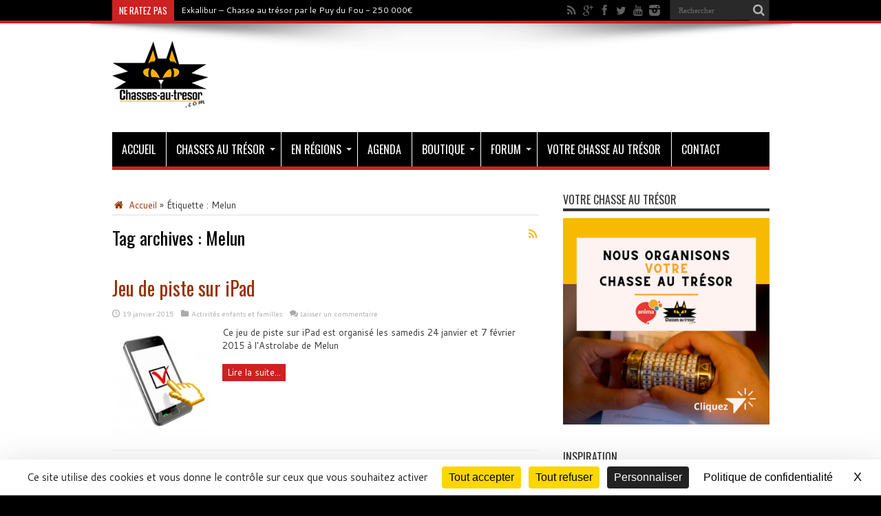

--- FILE ---
content_type: text/html; charset=UTF-8
request_url: https://www.chasses-au-tresor.com/cles/melun
body_size: 15572
content:
<!DOCTYPE html>
<html dir="ltr" lang="fr-FR" prefix="og: https://ogp.me/ns#" prefix="og: http://ogp.me/ns#">
<head>
<meta charset="UTF-8"/>
<link rel="profile" href="http://gmpg.org/xfn/11"/>
<link rel="pingback" href="https://www.chasses-au-tresor.com/xmlrpc.php"/>
<title>Melun - Chasse au trésor</title>
<meta name="robots" content="max-snippet:-1, max-image-preview:large, max-video-preview:-1"/>
<link rel="canonical" href="https://www.chasses-au-tresor.com/cles/melun"/>
<meta name="generator" content="All in One SEO (AIOSEO) 4.9.3"/>
<script type="application/ld+json" class="aioseo-schema">{"@context":"https:\/\/schema.org","@graph":[{"@type":"BreadcrumbList","@id":"https:\/\/www.chasses-au-tresor.com\/cles\/melun#breadcrumblist","itemListElement":[{"@type":"ListItem","@id":"https:\/\/www.chasses-au-tresor.com#listItem","position":1,"name":"Accueil","item":"https:\/\/www.chasses-au-tresor.com","nextItem":{"@type":"ListItem","@id":"https:\/\/www.chasses-au-tresor.com\/cles\/melun#listItem","name":"Melun"}},{"@type":"ListItem","@id":"https:\/\/www.chasses-au-tresor.com\/cles\/melun#listItem","position":2,"name":"Melun","previousItem":{"@type":"ListItem","@id":"https:\/\/www.chasses-au-tresor.com#listItem","name":"Accueil"}}]},{"@type":"CollectionPage","@id":"https:\/\/www.chasses-au-tresor.com\/cles\/melun#collectionpage","url":"https:\/\/www.chasses-au-tresor.com\/cles\/melun","name":"Melun - Chasse au tr\u00e9sor","inLanguage":"fr-FR","isPartOf":{"@id":"https:\/\/www.chasses-au-tresor.com\/#website"},"breadcrumb":{"@id":"https:\/\/www.chasses-au-tresor.com\/cles\/melun#breadcrumblist"}},{"@type":"Organization","@id":"https:\/\/www.chasses-au-tresor.com\/#organization","name":"Chasses au tr\u00e9sor","description":"Les chasses au tr\u00e9sor, jeux de piste, jeux d'\u00e9nigmes, le geocaching, la d\u00e9tection, les tr\u00e9sors historiques...","url":"https:\/\/www.chasses-au-tresor.com\/","telephone":"+33661943431","sameAs":["https:\/\/www.facebook.com\/ChassesAuxTresors","https:\/\/twitter.com\/ChATtwits\/","https:\/\/www.instagram.com\/chasses.au.tresor\/","https:\/\/www.youtube.com\/channel\/UC21XNUaSATg3vq9P_td0EIw"]},{"@type":"WebSite","@id":"https:\/\/www.chasses-au-tresor.com\/#website","url":"https:\/\/www.chasses-au-tresor.com\/","name":"Chasse au tr\u00e9sor","description":"Les chasses au tr\u00e9sor, jeux de piste, jeux d'\u00e9nigmes, le geocaching, la d\u00e9tection, les tr\u00e9sors historiques...","inLanguage":"fr-FR","publisher":{"@id":"https:\/\/www.chasses-au-tresor.com\/#organization"}}]}</script>
<link rel="dns-prefetch" href="//tarteaucitron.io"><link rel="preconnect" href="https://tarteaucitron.io" crossorigin=""><link rel='dns-prefetch' href='//fonts.googleapis.com'/>
<link rel="alternate" type="application/rss+xml" title="Chasse au trésor &raquo; Flux" href="https://www.chasses-au-tresor.com/feed"/>
<link rel="alternate" type="application/rss+xml" title="Chasse au trésor &raquo; Flux des commentaires" href="https://www.chasses-au-tresor.com/comments/feed"/>
<link rel="alternate" type="application/rss+xml" title="Chasse au trésor &raquo; Flux de l’étiquette Melun" href="https://www.chasses-au-tresor.com/cles/melun/feed"/>
<script data-wpfc-render="false" id="chass-ready">window.advanced_ads_ready=function(e,a){a=a||"complete";var d=function(e){return"interactive"===a?"loading"!==e:"complete"===e};d(document.readyState)?e():document.addEventListener("readystatechange",(function(a){d(a.target.readyState)&&e()}),{once:"interactive"===a})},window.advanced_ads_ready_queue=window.advanced_ads_ready_queue||[];</script>
<style id='wp-img-auto-sizes-contain-inline-css'>img:is([sizes=auto i],[sizes^="auto," i]){contain-intrinsic-size:3000px 1500px}</style>
<style>#sm2-container{position:absolute;width:1px;height:1px;overflow:hidden;_overflow:hidden;}
#sm2-container object,
#sm2-container embed{width:48px;height:48px;max-width:48px;max-height:48px;}
#sm2-container.swf_timedout{position:relative;width:48px;height:48px;}
#sm2-container.swf_timedout,
#sm2-container.swf_timedout object,
#sm2-container.swf_timedout embed{min-width:48px;min-height:48px;}
#sm2-container.swf_unblocked{width:1px;height:1px;}
#sm2-container.swf_loaded object,
#sm2-container.swf_loaded embed,
#sm2-container.swf_unblocked object,
#sm2-container.swf_unblocked embed{left:-9999em;top:-9999em;}
#sm2-container.swf_error{display:none;}
#sm2-container.high_performance,
#sm2-container.high_performance.swf_timeout{position:absolute;position:fixed;}
#sm2-container.high_performance{overflow:hidden;_top:-9999px;_left:-9999px;bottom:0px;left:0px;z-index:99;}
#sm2-container.high_performance.swf_loaded,
#sm2-container.high_performance.swf_unblocked{z-index:auto;}
#sm2-container.high_performance.swf_loaded,
#sm2-container.high_performance.swf_unblocked,
#sm2-container.high_performance.swf_unblocked object,
#sm2-container.high_performance.swf_unblocked embed{height:8px;width:8px;}
#sm2-container.high_performance.swf_loaded{top:auto;bottom:0px;left:0px;}
#sm2-container.high_performance.swf_loaded object,
#sm2-container.high_performance.swf_loaded embed,
#sm2-container.high_performance.swf_unblocked object,
#sm2-container.high_performance.swf_unblocked embed{left:auto;top:auto;}
#sm2-container.high_performance.swf_timedout{z-index:99;}.sc_player_container1{display:inline;}
.sc_player_container1 .myButton_play{background:transparent url(//www.chasses-au-tresor.com/wp-content/plugins/compact-wp-audio-player/image/round-play-button-black.png) no-repeat !important;cursor:pointer !important;width:32px !important;height:32px !important;border:none !important;position:relative;margin:0 !important;padding:0 !important;}
.sc_player_container1 .myButton_stop{background:transparent url(//www.chasses-au-tresor.com/wp-content/plugins/compact-wp-audio-player/image/round-pause-button-black.png) no-repeat !important;cursor:pointer !important;width:32px !important;height:32px !important;border:none !important;position:relative;margin:0 !important;padding:0 !important;}
.sc_player_container2{max-width:56em;}
.sc_player_container2 .myButton_play{background:url(//www.chasses-au-tresor.com/wp-content/plugins/compact-wp-audio-player/image/stop-play.jpg) no-repeat;background-position:-30px -30px;cursor:pointer;width:40px;height:30px;border:none;position:relative;}
.sc_player_container2 .myButton_stop{background:url(//www.chasses-au-tresor.com/wp-content/plugins/compact-wp-audio-player/image/stop-play.jpg) no-repeat;background-position:-31px -90px;cursor:pointer;width:40px;height:30px;border:none;position:relative;}</style>
<style id='wp-block-library-inline-css'>:root{--wp-block-synced-color:#7a00df;--wp-block-synced-color--rgb:122,0,223;--wp-bound-block-color:var(--wp-block-synced-color);--wp-editor-canvas-background:#ddd;--wp-admin-theme-color:#007cba;--wp-admin-theme-color--rgb:0,124,186;--wp-admin-theme-color-darker-10:#006ba1;--wp-admin-theme-color-darker-10--rgb:0,107,160.5;--wp-admin-theme-color-darker-20:#005a87;--wp-admin-theme-color-darker-20--rgb:0,90,135;--wp-admin-border-width-focus:2px}@media (min-resolution:192dpi){:root{--wp-admin-border-width-focus:1.5px}}.wp-element-button{cursor:pointer}:root .has-very-light-gray-background-color{background-color:#eee}:root .has-very-dark-gray-background-color{background-color:#313131}:root .has-very-light-gray-color{color:#eee}:root .has-very-dark-gray-color{color:#313131}:root .has-vivid-green-cyan-to-vivid-cyan-blue-gradient-background{background:linear-gradient(135deg,#00d084,#0693e3)}:root .has-purple-crush-gradient-background{background:linear-gradient(135deg,#34e2e4,#4721fb 50%,#ab1dfe)}:root .has-hazy-dawn-gradient-background{background:linear-gradient(135deg,#faaca8,#dad0ec)}:root .has-subdued-olive-gradient-background{background:linear-gradient(135deg,#fafae1,#67a671)}:root .has-atomic-cream-gradient-background{background:linear-gradient(135deg,#fdd79a,#004a59)}:root .has-nightshade-gradient-background{background:linear-gradient(135deg,#330968,#31cdcf)}:root .has-midnight-gradient-background{background:linear-gradient(135deg,#020381,#2874fc)}:root{--wp--preset--font-size--normal:16px;--wp--preset--font-size--huge:42px}.has-regular-font-size{font-size:1em}.has-larger-font-size{font-size:2.625em}.has-normal-font-size{font-size:var(--wp--preset--font-size--normal)}.has-huge-font-size{font-size:var(--wp--preset--font-size--huge)}.has-text-align-center{text-align:center}.has-text-align-left{text-align:left}.has-text-align-right{text-align:right}.has-fit-text{white-space:nowrap!important}#end-resizable-editor-section{display:none}.aligncenter{clear:both}.items-justified-left{justify-content:flex-start}.items-justified-center{justify-content:center}.items-justified-right{justify-content:flex-end}.items-justified-space-between{justify-content:space-between}.screen-reader-text{border:0;clip-path:inset(50%);height:1px;margin:-1px;overflow:hidden;padding:0;position:absolute;width:1px;word-wrap:normal!important}.screen-reader-text:focus{background-color:#ddd;clip-path:none;color:#444;display:block;font-size:1em;height:auto;left:5px;line-height:normal;padding:15px 23px 14px;text-decoration:none;top:5px;width:auto;z-index:100000}html :where(.has-border-color){border-style:solid}html :where([style*=border-top-color]){border-top-style:solid}html :where([style*=border-right-color]){border-right-style:solid}html :where([style*=border-bottom-color]){border-bottom-style:solid}html :where([style*=border-left-color]){border-left-style:solid}html :where([style*=border-width]){border-style:solid}html :where([style*=border-top-width]){border-top-style:solid}html :where([style*=border-right-width]){border-right-style:solid}html :where([style*=border-bottom-width]){border-bottom-style:solid}html :where([style*=border-left-width]){border-left-style:solid}html :where(img[class*=wp-image-]){height:auto;max-width:100%}:where(figure){margin:0 0 1em}html :where(.is-position-sticky){--wp-admin--admin-bar--position-offset:var(--wp-admin--admin-bar--height,0px)}@media screen and (max-width:600px){html :where(.is-position-sticky){--wp-admin--admin-bar--position-offset:0px}}</style><style id='global-styles-inline-css'>:root{--wp--preset--aspect-ratio--square:1;--wp--preset--aspect-ratio--4-3:4/3;--wp--preset--aspect-ratio--3-4:3/4;--wp--preset--aspect-ratio--3-2:3/2;--wp--preset--aspect-ratio--2-3:2/3;--wp--preset--aspect-ratio--16-9:16/9;--wp--preset--aspect-ratio--9-16:9/16;--wp--preset--color--black:#000000;--wp--preset--color--cyan-bluish-gray:#abb8c3;--wp--preset--color--white:#ffffff;--wp--preset--color--pale-pink:#f78da7;--wp--preset--color--vivid-red:#cf2e2e;--wp--preset--color--luminous-vivid-orange:#ff6900;--wp--preset--color--luminous-vivid-amber:#fcb900;--wp--preset--color--light-green-cyan:#7bdcb5;--wp--preset--color--vivid-green-cyan:#00d084;--wp--preset--color--pale-cyan-blue:#8ed1fc;--wp--preset--color--vivid-cyan-blue:#0693e3;--wp--preset--color--vivid-purple:#9b51e0;--wp--preset--gradient--vivid-cyan-blue-to-vivid-purple:linear-gradient(135deg,rgb(6,147,227) 0%,rgb(155,81,224) 100%);--wp--preset--gradient--light-green-cyan-to-vivid-green-cyan:linear-gradient(135deg,rgb(122,220,180) 0%,rgb(0,208,130) 100%);--wp--preset--gradient--luminous-vivid-amber-to-luminous-vivid-orange:linear-gradient(135deg,rgb(252,185,0) 0%,rgb(255,105,0) 100%);--wp--preset--gradient--luminous-vivid-orange-to-vivid-red:linear-gradient(135deg,rgb(255,105,0) 0%,rgb(207,46,46) 100%);--wp--preset--gradient--very-light-gray-to-cyan-bluish-gray:linear-gradient(135deg,rgb(238,238,238) 0%,rgb(169,184,195) 100%);--wp--preset--gradient--cool-to-warm-spectrum:linear-gradient(135deg,rgb(74,234,220) 0%,rgb(151,120,209) 20%,rgb(207,42,186) 40%,rgb(238,44,130) 60%,rgb(251,105,98) 80%,rgb(254,248,76) 100%);--wp--preset--gradient--blush-light-purple:linear-gradient(135deg,rgb(255,206,236) 0%,rgb(152,150,240) 100%);--wp--preset--gradient--blush-bordeaux:linear-gradient(135deg,rgb(254,205,165) 0%,rgb(254,45,45) 50%,rgb(107,0,62) 100%);--wp--preset--gradient--luminous-dusk:linear-gradient(135deg,rgb(255,203,112) 0%,rgb(199,81,192) 50%,rgb(65,88,208) 100%);--wp--preset--gradient--pale-ocean:linear-gradient(135deg,rgb(255,245,203) 0%,rgb(182,227,212) 50%,rgb(51,167,181) 100%);--wp--preset--gradient--electric-grass:linear-gradient(135deg,rgb(202,248,128) 0%,rgb(113,206,126) 100%);--wp--preset--gradient--midnight:linear-gradient(135deg,rgb(2,3,129) 0%,rgb(40,116,252) 100%);--wp--preset--font-size--small:13px;--wp--preset--font-size--medium:20px;--wp--preset--font-size--large:36px;--wp--preset--font-size--x-large:42px;--wp--preset--spacing--20:0.44rem;--wp--preset--spacing--30:0.67rem;--wp--preset--spacing--40:1rem;--wp--preset--spacing--50:1.5rem;--wp--preset--spacing--60:2.25rem;--wp--preset--spacing--70:3.38rem;--wp--preset--spacing--80:5.06rem;--wp--preset--shadow--natural:6px 6px 9px rgba(0, 0, 0, 0.2);--wp--preset--shadow--deep:12px 12px 50px rgba(0, 0, 0, 0.4);--wp--preset--shadow--sharp:6px 6px 0px rgba(0, 0, 0, 0.2);--wp--preset--shadow--outlined:6px 6px 0px -3px rgb(255, 255, 255), 6px 6px rgb(0, 0, 0);--wp--preset--shadow--crisp:6px 6px 0px rgb(0, 0, 0);}:where(.is-layout-flex){gap:0.5em;}:where(.is-layout-grid){gap:0.5em;}body .is-layout-flex{display:flex;}.is-layout-flex{flex-wrap:wrap;align-items:center;}.is-layout-flex > :is(*, div){margin:0;}body .is-layout-grid{display:grid;}.is-layout-grid > :is(*, div){margin:0;}:where(.wp-block-columns.is-layout-flex){gap:2em;}:where(.wp-block-columns.is-layout-grid){gap:2em;}:where(.wp-block-post-template.is-layout-flex){gap:1.25em;}:where(.wp-block-post-template.is-layout-grid){gap:1.25em;}.has-black-color{color:var(--wp--preset--color--black) !important;}.has-cyan-bluish-gray-color{color:var(--wp--preset--color--cyan-bluish-gray) !important;}.has-white-color{color:var(--wp--preset--color--white) !important;}.has-pale-pink-color{color:var(--wp--preset--color--pale-pink) !important;}.has-vivid-red-color{color:var(--wp--preset--color--vivid-red) !important;}.has-luminous-vivid-orange-color{color:var(--wp--preset--color--luminous-vivid-orange) !important;}.has-luminous-vivid-amber-color{color:var(--wp--preset--color--luminous-vivid-amber) !important;}.has-light-green-cyan-color{color:var(--wp--preset--color--light-green-cyan) !important;}.has-vivid-green-cyan-color{color:var(--wp--preset--color--vivid-green-cyan) !important;}.has-pale-cyan-blue-color{color:var(--wp--preset--color--pale-cyan-blue) !important;}.has-vivid-cyan-blue-color{color:var(--wp--preset--color--vivid-cyan-blue) !important;}.has-vivid-purple-color{color:var(--wp--preset--color--vivid-purple) !important;}.has-black-background-color{background-color:var(--wp--preset--color--black) !important;}.has-cyan-bluish-gray-background-color{background-color:var(--wp--preset--color--cyan-bluish-gray) !important;}.has-white-background-color{background-color:var(--wp--preset--color--white) !important;}.has-pale-pink-background-color{background-color:var(--wp--preset--color--pale-pink) !important;}.has-vivid-red-background-color{background-color:var(--wp--preset--color--vivid-red) !important;}.has-luminous-vivid-orange-background-color{background-color:var(--wp--preset--color--luminous-vivid-orange) !important;}.has-luminous-vivid-amber-background-color{background-color:var(--wp--preset--color--luminous-vivid-amber) !important;}.has-light-green-cyan-background-color{background-color:var(--wp--preset--color--light-green-cyan) !important;}.has-vivid-green-cyan-background-color{background-color:var(--wp--preset--color--vivid-green-cyan) !important;}.has-pale-cyan-blue-background-color{background-color:var(--wp--preset--color--pale-cyan-blue) !important;}.has-vivid-cyan-blue-background-color{background-color:var(--wp--preset--color--vivid-cyan-blue) !important;}.has-vivid-purple-background-color{background-color:var(--wp--preset--color--vivid-purple) !important;}.has-black-border-color{border-color:var(--wp--preset--color--black) !important;}.has-cyan-bluish-gray-border-color{border-color:var(--wp--preset--color--cyan-bluish-gray) !important;}.has-white-border-color{border-color:var(--wp--preset--color--white) !important;}.has-pale-pink-border-color{border-color:var(--wp--preset--color--pale-pink) !important;}.has-vivid-red-border-color{border-color:var(--wp--preset--color--vivid-red) !important;}.has-luminous-vivid-orange-border-color{border-color:var(--wp--preset--color--luminous-vivid-orange) !important;}.has-luminous-vivid-amber-border-color{border-color:var(--wp--preset--color--luminous-vivid-amber) !important;}.has-light-green-cyan-border-color{border-color:var(--wp--preset--color--light-green-cyan) !important;}.has-vivid-green-cyan-border-color{border-color:var(--wp--preset--color--vivid-green-cyan) !important;}.has-pale-cyan-blue-border-color{border-color:var(--wp--preset--color--pale-cyan-blue) !important;}.has-vivid-cyan-blue-border-color{border-color:var(--wp--preset--color--vivid-cyan-blue) !important;}.has-vivid-purple-border-color{border-color:var(--wp--preset--color--vivid-purple) !important;}.has-vivid-cyan-blue-to-vivid-purple-gradient-background{background:var(--wp--preset--gradient--vivid-cyan-blue-to-vivid-purple) !important;}.has-light-green-cyan-to-vivid-green-cyan-gradient-background{background:var(--wp--preset--gradient--light-green-cyan-to-vivid-green-cyan) !important;}.has-luminous-vivid-amber-to-luminous-vivid-orange-gradient-background{background:var(--wp--preset--gradient--luminous-vivid-amber-to-luminous-vivid-orange) !important;}.has-luminous-vivid-orange-to-vivid-red-gradient-background{background:var(--wp--preset--gradient--luminous-vivid-orange-to-vivid-red) !important;}.has-very-light-gray-to-cyan-bluish-gray-gradient-background{background:var(--wp--preset--gradient--very-light-gray-to-cyan-bluish-gray) !important;}.has-cool-to-warm-spectrum-gradient-background{background:var(--wp--preset--gradient--cool-to-warm-spectrum) !important;}.has-blush-light-purple-gradient-background{background:var(--wp--preset--gradient--blush-light-purple) !important;}.has-blush-bordeaux-gradient-background{background:var(--wp--preset--gradient--blush-bordeaux) !important;}.has-luminous-dusk-gradient-background{background:var(--wp--preset--gradient--luminous-dusk) !important;}.has-pale-ocean-gradient-background{background:var(--wp--preset--gradient--pale-ocean) !important;}.has-electric-grass-gradient-background{background:var(--wp--preset--gradient--electric-grass) !important;}.has-midnight-gradient-background{background:var(--wp--preset--gradient--midnight) !important;}.has-small-font-size{font-size:var(--wp--preset--font-size--small) !important;}.has-medium-font-size{font-size:var(--wp--preset--font-size--medium) !important;}.has-large-font-size{font-size:var(--wp--preset--font-size--large) !important;}.has-x-large-font-size{font-size:var(--wp--preset--font-size--x-large) !important;}</style>
<style id='classic-theme-styles-inline-css'>.wp-block-button__link{color:#fff;background-color:#32373c;border-radius:9999px;box-shadow:none;text-decoration:none;padding:calc(.667em + 2px) calc(1.333em + 2px);font-size:1.125em}.wp-block-file__button{background:#32373c;color:#fff;text-decoration:none}</style>
<link rel="stylesheet" type="text/css" href="//www.chasses-au-tresor.com/wp-content/cache/wpfc-minified/f2b919mi/3tdsh.css" media="all"/>
<link rel="https://api.w.org/" href="https://www.chasses-au-tresor.com/wp-json/"/><link rel="alternate" title="JSON" type="application/json" href="https://www.chasses-au-tresor.com/wp-json/wp/v2/tags/1804"/><link rel="EditURI" type="application/rsd+xml" title="RSD" href="https://www.chasses-au-tresor.com/xmlrpc.php?rsd"/>
<meta name="generator" content="WordPress 6.9"/>
<style id='amazon-auto-links-button-css' data-version='5.4.3'>.amazon-auto-links-button.amazon-auto-links-button-default{background-image:-webkit-linear-gradient(top, #4997e5, #3f89ba);background-image:-moz-linear-gradient(top, #4997e5, #3f89ba);background-image:-ms-linear-gradient(top, #4997e5, #3f89ba);background-image:-o-linear-gradient(top, #4997e5, #3f89ba);background-image:linear-gradient(to bottom, #4997e5, #3f89ba);-webkit-border-radius:4px;-moz-border-radius:4px;border-radius:4px;margin-left:auto;margin-right:auto;text-align:center;white-space:nowrap;color:#ffffff;font-size:13px;text-shadow:0 0 transparent;width:100px;padding:7px 8px 8px 8px;background:#3498db;border:solid #6891a5 1px;text-decoration:none;}.amazon-auto-links-button.amazon-auto-links-button-default:hover{background:#3cb0fd;background-image:-webkit-linear-gradient(top, #3cb0fd, #3498db);background-image:-moz-linear-gradient(top, #3cb0fd, #3498db);background-image:-ms-linear-gradient(top, #3cb0fd, #3498db);background-image:-o-linear-gradient(top, #3cb0fd, #3498db);background-image:linear-gradient(to bottom, #3cb0fd, #3498db);text-decoration:none;}.amazon-auto-links-button.amazon-auto-links-button-default > a{color:inherit;border-bottom:none;text-decoration:none;}.amazon-auto-links-button.amazon-auto-links-button-default > a:hover{color:inherit;}.amazon-auto-links-button > a, .amazon-auto-links-button > a:hover{-webkit-box-shadow:none;box-shadow:none;color:inherit;}div.amazon-auto-links-button{line-height:1.3;}button.amazon-auto-links-button{white-space:nowrap;}.amazon-auto-links-button-link{text-decoration:none;}.amazon-auto-links-button.amazon-auto-links-button-41859{background:#4997e5;background-image:-webkit-linear-gradient(top, #4997e5, #3f89ba);background-image:-moz-linear-gradient(top, #4997e5, #3f89ba);background-image:-ms-linear-gradient(top, #4997e5, #3f89ba);background-image:-o-linear-gradient(top, #4997e5, #3f89ba);background-image:linear-gradient(to bottom, #4997e5, #3f89ba);-webkit-border-radius:4px;-moz-border-radius:4px;border-radius:4px;margin-left:auto;margin-right:auto;text-align:center;white-space:nowrap;color:#ffffff;font-size:13px;text-shadow-color:transparent;width:100px;box-shadow-color:#666666;padding:7px 8px 8px 8px;background:#3498db;border:solid #6891a5 1px;text-decoration:none;}.amazon-auto-links-button.amazon-auto-links-button-41859:hover{background:#3cb0fd;background-image:-webkit-linear-gradient(top, #3cb0fd, #3498db);background-image:-moz-linear-gradient(top, #3cb0fd, #3498db);background-image:-ms-linear-gradient(top, #3cb0fd, #3498db);background-image:-o-linear-gradient(top, #3cb0fd, #3498db);background-image:linear-gradient(to bottom, #3cb0fd, #3498db);text-decoration:none;}.amazon-auto-links-button.amazon-auto-links-button-41859 > a{color:inherit;border-bottom:none;text-decoration:none;}.amazon-auto-links-button.amazon-auto-links-button-41859 > a:hover{color:inherit;}</style><link rel="shortcut icon" href="https://www.chasses-au-tresor.com/wp-content/uploads/2014/12/favicon.ico" title="Favicon"/>
<!--[if IE 8]><link rel="stylesheet" type="text/css" media="all" href="https://www.chasses-au-tresor.com/wp-content/themes/jarida/css/ie8.css"/><![endif]-->
<meta http-equiv="X-UA-Compatible" content="IE=edge,chrome=1"/>
<meta name="viewport" content="width=device-width, initial-scale=1, maximum-scale=1, user-scalable=no"/>
<style media="screen">body{background-color:#000000 !important;background-image:url('https://www.chasses-au-tresor.com/wp-content/uploads/2015/01/bg-sciences2.jpg') !important;background-attachment:fixed !important;}
body{font-family:'Cantarell';font-weight:normal !important;}
.logo h1 a, .logo h2 a{font-weight:normal !important;}
.logo span{font-weight:normal !important;}
.top-nav, .top-nav ul li a, .breaking-news span{font-weight:normal !important;}
#main-nav, #main-nav ul li a{font-weight:normal !important;}
.page-title{font-weight:normal !important;}
.post-title{font-weight:normal !important;}
h2.post-box-title, h2.post-box-title a{font-weight:normal !important;}
h3.post-box-title, h3.post-box-title a{font-weight:normal !important;}
.ei-title h2 , .slider-caption h2 a, .content .slider-caption h2 a, .slider-caption h2, .content .slider-caption h2, .content .ei-title h2{font-weight:normal !important;}
p.post-meta, p.post-meta a{font-weight:normal !important;}
body.single .entry, body.page .entry{font-weight:normal !important;}
.widget-top h4, .widget-top h4 a{font-weight:normal !important;}
.footer-widget-top h4, .footer-widget-top h4 a{font-weight:normal !important;}
h2.cat-box-title, h2.cat-box-title a, .block-head h3, #respond h3, #comments-title, h2.review-box-header  {
font-weight: normal !important;
} a{color:#993300;}
a:hover{color:#CE9200;}::-moz-selection{background:#CE9200;}::selection{background:#CE9200;}
.top-nav, .top-nav ul ul{background-color:#000000;}
.top-nav ul li a , .top-nav ul ul a{color:#ffffff !important;}
.top-nav ul li a:hover, .top-nav ul li:hover > a, .top-nav ul :hover > a , .top-nav ul li.current-menu-item a{color:#CE9200 !important;}
#main-nav, #main-nav ul ul, #main-nav ul li.mega-menu .mega-menu-block{background-color:#000000 !important;;}
#main-nav ul li a , #main-nav ul ul a , #main-nav ul.sub-menu a{color:#ffffff !important;}
#main-nav ul li a:hover, #main-nav ul li:hover > a, #main-nav ul :hover > a , #main-nav  ul ul li:hover > a, #main-nav  ul ul :hover > a{color:#ffffff !important;}
#main-nav ul li{border-color:#000000;}
#main-nav ul ul li, #main-nav ul ul li:first-child{border-top-color:#000000;}
#main-nav ul li a{border-left-color:#ffffff;}
#main-nav ul ul li, #main-nav ul ul li:first-child{border-bottom-color:#ffffff;}
body.single .post .entry a, body.page .post .entry a{color:#993300;}
body.single .post .entry a:hover, body.page .post .entry a:hover{color:#CE9200;}
footer , .footer-bottom{background:#333333;}
.footer-widget-top h3{color:#ffffff;}
footer a{color:#ffffff !important;}
footer a:hover{color:#CE9200 !important;}
body{background-image:none;}
.entry img{border:none;}
body.single .post .entry a, body.page .post .entry a{font-weight:bold;}</style>
<script async src="https://www.googletagmanager.com/gtag/js?id=G-W6VCDR1YXN"></script>
<script>window.dataLayer=window.dataLayer||[];
function gtag(){dataLayer.push(arguments);}
gtag('js', new Date());
gtag('config', 'G-W6VCDR1YXN');</script>
<script data-wpfc-render="false">var Wpfcll={s:[],osl:0,scroll:false,i:function(){Wpfcll.ss();window.addEventListener('load',function(){let observer=new MutationObserver(mutationRecords=>{Wpfcll.osl=Wpfcll.s.length;Wpfcll.ss();if(Wpfcll.s.length > Wpfcll.osl){Wpfcll.ls(false);}});observer.observe(document.getElementsByTagName("html")[0],{childList:true,attributes:true,subtree:true,attributeFilter:["src"],attributeOldValue:false,characterDataOldValue:false});Wpfcll.ls(true);});window.addEventListener('scroll',function(){Wpfcll.scroll=true;Wpfcll.ls(false);});window.addEventListener('resize',function(){Wpfcll.scroll=true;Wpfcll.ls(false);});window.addEventListener('click',function(){Wpfcll.scroll=true;Wpfcll.ls(false);});},c:function(e,pageload){var w=document.documentElement.clientHeight || body.clientHeight;var n=0;if(pageload){n=0;}else{n=(w > 800) ? 800:200;n=Wpfcll.scroll ? 800:n;}var er=e.getBoundingClientRect();var t=0;var p=e.parentNode ? e.parentNode:false;if(typeof p.getBoundingClientRect=="undefined"){var pr=false;}else{var pr=p.getBoundingClientRect();}if(er.x==0 && er.y==0){for(var i=0;i < 10;i++){if(p){if(pr.x==0 && pr.y==0){if(p.parentNode){p=p.parentNode;}if(typeof p.getBoundingClientRect=="undefined"){pr=false;}else{pr=p.getBoundingClientRect();}}else{t=pr.top;break;}}};}else{t=er.top;}if(w - t+n > 0){return true;}return false;},r:function(e,pageload){var s=this;var oc,ot;try{oc=e.getAttribute("data-wpfc-original-src");ot=e.getAttribute("data-wpfc-original-srcset");originalsizes=e.getAttribute("data-wpfc-original-sizes");if(s.c(e,pageload)){if(oc || ot){if(e.tagName=="DIV" || e.tagName=="A" || e.tagName=="SPAN"){e.style.backgroundImage="url("+oc+")";e.removeAttribute("data-wpfc-original-src");e.removeAttribute("data-wpfc-original-srcset");e.removeAttribute("onload");}else{if(oc){e.setAttribute('src',oc);}if(ot){e.setAttribute('srcset',ot);}if(originalsizes){e.setAttribute('sizes',originalsizes);}if(e.getAttribute("alt") && e.getAttribute("alt")=="blank"){e.removeAttribute("alt");}e.removeAttribute("data-wpfc-original-src");e.removeAttribute("data-wpfc-original-srcset");e.removeAttribute("data-wpfc-original-sizes");e.removeAttribute("onload");if(e.tagName=="IFRAME"){var y="https://www.youtube.com/embed/";if(navigator.userAgent.match(/\sEdge?\/\d/i)){e.setAttribute('src',e.getAttribute("src").replace(/.+\/templates\/youtube\.html\#/,y));}e.onload=function(){if(typeof window.jQuery !="undefined"){if(jQuery.fn.fitVids){jQuery(e).parent().fitVids({customSelector:"iframe[src]"});}}var s=e.getAttribute("src").match(/templates\/youtube\.html\#(.+)/);if(s){try{var i=e.contentDocument || e.contentWindow;if(i.location.href=="about:blank"){e.setAttribute('src',y+s[1]);}}catch(err){e.setAttribute('src',y+s[1]);}}}}}}else{if(e.tagName=="NOSCRIPT"){if(typeof window.jQuery !="undefined"){if(jQuery(e).attr("data-type")=="wpfc"){e.removeAttribute("data-type");jQuery(e).after(jQuery(e).text());}}}}}}catch(error){console.log(error);console.log("==>",e);}},ss:function(){var i=Array.prototype.slice.call(document.getElementsByTagName("img"));var f=Array.prototype.slice.call(document.getElementsByTagName("iframe"));var d=Array.prototype.slice.call(document.getElementsByTagName("div"));var a=Array.prototype.slice.call(document.getElementsByTagName("a"));var s=Array.prototype.slice.call(document.getElementsByTagName("span"));var n=Array.prototype.slice.call(document.getElementsByTagName("noscript"));this.s=i.concat(f).concat(d).concat(a).concat(s).concat(n);},ls:function(pageload){var s=this;[].forEach.call(s.s,function(e,index){s.r(e,pageload);});}};document.addEventListener('DOMContentLoaded',function(){wpfci();});function wpfci(){Wpfcll.i();}</script>
</head>
<body id="top" class="archive tag tag-melun tag-1804 wp-theme-jarida aa-prefix-chass-">
<div class="background-cover"></div><div class="wrapper full-site layout-2c">
<div class="top-nav fade-in animated1 head_brnews">
<div class="container">
<div class="search-block"> <form method="get" id="searchform" action="https://www.chasses-au-tresor.com/"> <button class="search-button" type="submit" value="Rechercher"></button> <input type="text" id="s" name="s" value="Rechercher" onfocus="if (this.value == 'Rechercher') {this.value = '';}" onblur="if (this.value == '') {this.value = 'Rechercher';}" /> </form></div><div class="social-icons icon_flat"> <a class="tooldown" title="Rss" href="https://www.chasses-au-tresor.com/feed" target="_blank"><i class="tieicon-rss"></i></a><a class="tooldown" title="Google+" href="https://g.page/les-chasses-au-tresor" target="_blank"><i class="tieicon-gplus"></i></a><a class="tooldown" title="Facebook" href="https://www.facebook.com/ChassesAuxTresors/" target="_blank"><i class="tieicon-facebook"></i></a><a class="tooldown" title="Twitter" href="https://x.com/CHaTtwits" target="_blank"><i class="tieicon-twitter"></i></a><a class="tooldown" title="Youtube" href="http://www.youtube.com/user/ChassesAuTresorTV" target="_blank"><i class="tieicon-youtube"></i></a><a class="tooldown" title="instagram" href="https://www.instagram.com/chasses.au.tresor/" target="_blank"><i class="tieicon-instagram"></i></a></div><div class="breaking-news"> <span>Ne ratez pas</span> <ul> <li><a href="https://www.chasses-au-tresor.com/cles/chasse-au-tresor-exkalibur" title="Exkalibur – Chasse au trésor par le Puy du Fou - 250 000€">Exkalibur – Chasse au trésor par le Puy du Fou - 250 000€</a></li> <li><a href="https://www.chasses-au-tresor.com/cles/lelixir-dor" title="L’Elixir d’Or : 100 000 euros à gagner">L’Elixir d’Or : 100 000 euros à gagner</a></li> <li><a href="https://www.chasses-au-tresor.com/cles/les-gardiens-de-legendes" title="Un oeuf d&#039;or de 210 000 euros ! Les Gardiens de Légendes">Un oeuf d&#039;or de 210 000 euros ! Les Gardiens de Légendes</a></li> </ul></div></div></div><div class="container">
<header id="theme-header">
<div class="header-content fade-in animated1">
<div class="logo"> <h2> <a title="Chasse au trésor" href="https://www.chasses-au-tresor.com/"> <img src="https://www.chasses-au-tresor.com/wp-content/uploads/2014/12/logo-chat-v2.gif" alt="Chasse au trésor"/><strong>Chasse au trésor Les chasses au trésor, jeux de piste, jeux d&#039;énigmes, le geocaching, la détection, les trésors historiques&#8230;</strong> </a> </h2></div><div class="clear"></div></div><nav id="main-nav" class="fade-in animated2">
<div class="container">
<div class="main-menu"><ul id="menu-haut" class="menu"><li id="menu-item-23405" class="menu-item menu-item-type-custom menu-item-object-custom menu-item-home"><a href="https://www.chasses-au-tresor.com/">Accueil</a></li> <li id="menu-item-23406" class="menu-item menu-item-type-post_type menu-item-object-page menu-item-has-children"><a href="https://www.chasses-au-tresor.com/les-chasses-au-tresor">Chasses au trésor</a> <ul class="sub-menu"> <li id="menu-item-23407" class="menu-item menu-item-type-post_type menu-item-object-page"><a href="https://www.chasses-au-tresor.com/les-chasses-au-tresor/chasses-au-tresor-au-long-cours">Chasses au trésor au long cours</a></li> <li id="menu-item-23408" class="menu-item menu-item-type-post_type menu-item-object-page"><a href="https://www.chasses-au-tresor.com/les-chasses-au-tresor/chasses-au-tresor-evenementielles">Chasses au trésor événementielles</a></li> <li id="menu-item-23409" class="menu-item menu-item-type-post_type menu-item-object-page"><a href="https://www.chasses-au-tresor.com/les-chasses-au-tresor/chasses-au-tresor-permanentes">Chasses au trésor permanentes</a></li> <li id="menu-item-23410" class="menu-item menu-item-type-post_type menu-item-object-page"><a href="https://www.chasses-au-tresor.com/les-chasses-au-tresor/chasses-au-tresor-annoncees">Chasses au trésor annoncées</a></li> <li id="menu-item-23411" class="menu-item menu-item-type-post_type menu-item-object-page menu-item-has-children"><a href="https://www.chasses-au-tresor.com/les-chasses-au-tresor/chasses-au-tresor-terminees">Chasses au trésor terminées</a> <ul class="sub-menu"> <li id="menu-item-46459" class="menu-item menu-item-type-post_type menu-item-object-page"><a href="https://www.chasses-au-tresor.com/les-chasses-au-tresor/chasses-au-tresor-terminees/chasses-au-tresor-terminees-en-2026">Chasses au trésor terminées en 2026</a></li> <li id="menu-item-44943" class="menu-item menu-item-type-post_type menu-item-object-page"><a href="https://www.chasses-au-tresor.com/les-chasses-au-tresor/chasses-au-tresor-terminees/chasses-au-tresor-terminees-en-2025">Chasses au trésor terminées en 2025</a></li> <li id="menu-item-43387" class="menu-item menu-item-type-post_type menu-item-object-page"><a href="https://www.chasses-au-tresor.com/les-chasses-au-tresor/chasses-au-tresor-terminees/chasses-au-tresor-terminees-en-2024">Chasses au trésor terminées en 2024</a></li> <li id="menu-item-42626" class="menu-item menu-item-type-post_type menu-item-object-page"><a href="https://www.chasses-au-tresor.com/les-chasses-au-tresor/chasses-au-tresor-terminees/chasses-au-tresor-terminees-en-2023">Chasses au trésor terminées en 2023</a></li> <li id="menu-item-41886" class="menu-item menu-item-type-post_type menu-item-object-page"><a href="https://www.chasses-au-tresor.com/les-chasses-au-tresor/chasses-au-tresor-terminees/chasses-au-tresor-terminees-en-2022">Chasses au trésor terminées en 2022</a></li> <li id="menu-item-41371" class="menu-item menu-item-type-post_type menu-item-object-page"><a href="https://www.chasses-au-tresor.com/les-chasses-au-tresor/chasses-au-tresor-terminees/chasses-au-tresor-terminees-en-2021">Chasses au trésor terminées en 2021</a></li> <li id="menu-item-40501" class="menu-item menu-item-type-post_type menu-item-object-page"><a href="https://www.chasses-au-tresor.com/les-chasses-au-tresor/chasses-au-tresor-terminees/chasses-au-tresor-terminees-en-2020">Chasses au trésor terminées en 2020</a></li> </ul>  </li> </ul>  </li> <li id="menu-item-23419" class="menu-item menu-item-type-post_type menu-item-object-page menu-item-has-children"><a href="https://www.chasses-au-tresor.com/en-regions">En régions</a> <ul class="sub-menu"> <li id="menu-item-36638" class="menu-item menu-item-type-post_type menu-item-object-page"><a href="https://www.chasses-au-tresor.com/en-regions/auvergne-rhone-alpes">Auvergne-Rhône-Alpes</a></li> <li id="menu-item-36637" class="menu-item menu-item-type-post_type menu-item-object-page"><a href="https://www.chasses-au-tresor.com/en-regions/bourgogne-franche-comte">Bourgogne-Franche-Comté</a></li> <li id="menu-item-23448" class="menu-item menu-item-type-post_type menu-item-object-page"><a href="https://www.chasses-au-tresor.com/en-regions/bretagne">Bretagne</a></li> <li id="menu-item-23449" class="menu-item menu-item-type-post_type menu-item-object-page"><a href="https://www.chasses-au-tresor.com/en-regions/centre-val-de-loire">Centre-Val de Loire</a></li> <li id="menu-item-23451" class="menu-item menu-item-type-post_type menu-item-object-page"><a href="https://www.chasses-au-tresor.com/en-regions/corse">Corse</a></li> <li id="menu-item-36640" class="menu-item menu-item-type-post_type menu-item-object-page"><a href="https://www.chasses-au-tresor.com/en-regions/grand-est">Grand Est</a></li> <li id="menu-item-36635" class="menu-item menu-item-type-post_type menu-item-object-page"><a href="https://www.chasses-au-tresor.com/en-regions/hauts-de-france">Hauts de France</a></li> <li id="menu-item-23454" class="menu-item menu-item-type-post_type menu-item-object-page"><a href="https://www.chasses-au-tresor.com/en-regions/ile-de-france">Île-de-France</a></li> <li id="menu-item-36634" class="menu-item menu-item-type-post_type menu-item-object-page"><a href="https://www.chasses-au-tresor.com/en-regions/normandie">Normandie</a></li> <li id="menu-item-36639" class="menu-item menu-item-type-post_type menu-item-object-page"><a href="https://www.chasses-au-tresor.com/en-regions/nouvelle-aquitaine">Nouvelle Aquitaine</a></li> <li id="menu-item-36636" class="menu-item menu-item-type-post_type menu-item-object-page"><a href="https://www.chasses-au-tresor.com/en-regions/occitanie">Occitanie</a></li> <li id="menu-item-23460" class="menu-item menu-item-type-post_type menu-item-object-page"><a href="https://www.chasses-au-tresor.com/en-regions/pays-de-la-loire">Pays de la Loire</a></li> <li id="menu-item-23420" class="menu-item menu-item-type-post_type menu-item-object-page"><a href="https://www.chasses-au-tresor.com/en-regions/provence-alpes-cote-d-azur">Provence-Alpes-Côte d’Azur</a></li> <li id="menu-item-36641" class="menu-item menu-item-type-custom menu-item-object-custom"><a href="/cles/guadeloupe">Guadeloupe</a></li> <li id="menu-item-36643" class="menu-item menu-item-type-custom menu-item-object-custom"><a href="/cles/guyane">Guyane</a></li> <li id="menu-item-36644" class="menu-item menu-item-type-custom menu-item-object-custom"><a href="/cles/reunion">La Réunion</a></li> <li id="menu-item-36642" class="menu-item menu-item-type-custom menu-item-object-custom"><a href="/en-regions/martinique">Martinique</a></li> <li id="menu-item-36645" class="menu-item menu-item-type-custom menu-item-object-custom"><a href="/en-regions/mayotte">Mayotte</a></li> </ul>  </li> <li id="menu-item-23418" class="menu-item menu-item-type-post_type menu-item-object-page"><a href="https://www.chasses-au-tresor.com/agenda-des-chasses-au-tresor">Agenda</a></li> <li id="menu-item-23427" class="menu-item menu-item-type-post_type menu-item-object-page menu-item-has-children"><a href="https://www.chasses-au-tresor.com/goodies">Boutique</a> <ul class="sub-menu"> <li id="menu-item-23429" class="menu-item menu-item-type-post_type menu-item-object-page menu-item-has-children"><a href="https://www.chasses-au-tresor.com/goodies/livres">Livres</a> <ul class="sub-menu"> <li id="menu-item-23432" class="menu-item menu-item-type-post_type menu-item-object-page"><a href="https://www.chasses-au-tresor.com/goodies/livres/tresors-et-chasseurs-de-tresors">Trésors et chasseurs de trésors</a></li> <li id="menu-item-23434" class="menu-item menu-item-type-post_type menu-item-object-page"><a href="https://www.chasses-au-tresor.com/goodies/livres/detection">Détection</a></li> <li id="menu-item-23430" class="menu-item menu-item-type-post_type menu-item-object-page"><a href="https://www.chasses-au-tresor.com/goodies/livres/chasses-au-tresor-organisees">Chasses au trésor organisées</a></li> <li id="menu-item-23436" class="menu-item menu-item-type-post_type menu-item-object-page"><a href="https://www.chasses-au-tresor.com/goodies/livres/tourisme-ludique">Tourisme ludique</a></li> <li id="menu-item-23433" class="menu-item menu-item-type-post_type menu-item-object-page"><a href="https://www.chasses-au-tresor.com/goodies/livres/enigmes-casse-tetes-et-jeux">Enigmes, casse-têtes et jeux</a></li> <li id="menu-item-23431" class="menu-item menu-item-type-post_type menu-item-object-page"><a href="https://www.chasses-au-tresor.com/goodies/livres/codes-secrets-et-cryptographie">Codes secrets et cryptographie</a></li> <li id="menu-item-36237" class="menu-item menu-item-type-post_type menu-item-object-page"><a href="https://www.chasses-au-tresor.com/goodies/geocaching/geocaching-livres">Geocaching</a></li> <li id="menu-item-23435" class="menu-item menu-item-type-post_type menu-item-object-page"><a href="https://www.chasses-au-tresor.com/goodies/livres/romans">Romans et essais</a></li> <li id="menu-item-23437" class="menu-item menu-item-type-post_type menu-item-object-page"><a href="https://www.chasses-au-tresor.com/goodies/livres/encyclopedies">Encyclopédies</a></li> <li id="menu-item-25119" class="menu-item menu-item-type-post_type menu-item-object-page"><a href="https://www.chasses-au-tresor.com/goodies/livres/legendes-contes-et-mysteres-en-france">Légendes, contes et mystères en France</a></li> <li id="menu-item-23438" class="menu-item menu-item-type-post_type menu-item-object-page"><a href="https://www.chasses-au-tresor.com/goodies/livres/livres-jeunesse">Livres jeunesse</a></li> <li id="menu-item-23463" class="menu-item menu-item-type-post_type menu-item-object-page"><a href="https://www.chasses-au-tresor.com/goodies/livres/bd">BD</a></li> <li id="menu-item-23464" class="menu-item menu-item-type-post_type menu-item-object-page"><a href="https://www.chasses-au-tresor.com/goodies/livres/autres-livres">Autres livres</a></li> </ul>  </li> <li id="menu-item-23439" class="menu-item menu-item-type-post_type menu-item-object-page menu-item-has-children"><a href="https://www.chasses-au-tresor.com/goodies/detecteurs-de-metaux">Détecteur de métaux</a> <ul class="sub-menu"> <li id="menu-item-23478" class="menu-item menu-item-type-post_type menu-item-object-page"><a href="https://www.chasses-au-tresor.com/goodies/detecteurs-de-metaux/detecteur-de-metaux-xp">Détecteur de métaux XP</a></li> <li id="menu-item-23476" class="menu-item menu-item-type-post_type menu-item-object-page"><a href="https://www.chasses-au-tresor.com/goodies/detecteurs-de-metaux/detecteurs-de-metaux-garrett">Détecteurs de métaux Garrett</a></li> <li id="menu-item-23473" class="menu-item menu-item-type-post_type menu-item-object-page"><a href="https://www.chasses-au-tresor.com/goodies/detecteurs-de-metaux/detecteur-de-metaux-minelab">Détecteur de métaux Minelab</a></li> <li id="menu-item-23472" class="menu-item menu-item-type-post_type menu-item-object-page"><a href="https://www.chasses-au-tresor.com/goodies/detecteurs-de-metaux/detecteur-de-metaux-teknetics">Détecteur de métaux Teknetics</a></li> <li id="menu-item-23477" class="menu-item menu-item-type-post_type menu-item-object-page"><a href="https://www.chasses-au-tresor.com/goodies/detecteurs-de-metaux/detecteur-de-metaux-tesoro">Détecteur de métaux Tesoro</a></li> <li id="menu-item-23471" class="menu-item menu-item-type-post_type menu-item-object-page"><a href="https://www.chasses-au-tresor.com/goodies/detecteurs-de-metaux/detecteur-de-metaux-whites">Détecteur de métaux White’s</a></li> <li id="menu-item-23474" class="menu-item menu-item-type-post_type menu-item-object-page"><a href="https://www.chasses-au-tresor.com/goodies/detecteurs-de-metaux/detecteur-de-metaux-fisher">Détecteur de métaux Fisher</a></li> <li id="menu-item-23475" class="menu-item menu-item-type-post_type menu-item-object-page"><a href="https://www.chasses-au-tresor.com/goodies/detecteurs-de-metaux/detecteur-de-metaux-c-scope">Détecteur de métaux C-Scope</a></li> </ul>  </li> <li id="menu-item-28280" class="menu-item menu-item-type-post_type menu-item-object-page"><a href="https://www.chasses-au-tresor.com/goodies/cartes-anciennes">Cartes anciennes</a></li> <li id="menu-item-23470" class="menu-item menu-item-type-post_type menu-item-object-page menu-item-has-children"><a href="https://www.chasses-au-tresor.com/?page_id=16145">Stages et séminaires</a> <ul class="sub-menu"> <li id="menu-item-28671" class="menu-item menu-item-type-post_type menu-item-object-page"><a href="https://www.chasses-au-tresor.com/goodies/stage-et-seminaires/orpaillage">Orpaillage</a></li> </ul>  </li> <li id="menu-item-23428" class="menu-item menu-item-type-post_type menu-item-object-page menu-item-has-children"><a href="https://www.chasses-au-tresor.com/goodies/jeu">Jeux</a> <ul class="sub-menu"> <li id="menu-item-39021" class="menu-item menu-item-type-post_type menu-item-object-page"><a href="https://www.chasses-au-tresor.com/goodies/jeu/escape-games">Escape games</a></li> </ul>  </li> <li id="menu-item-23440" class="menu-item menu-item-type-post_type menu-item-object-page menu-item-has-children"><a href="https://www.chasses-au-tresor.com/goodies/geocaching">Geocaching</a> <ul class="sub-menu"> <li id="menu-item-24869" class="menu-item menu-item-type-post_type menu-item-object-page"><a href="https://www.chasses-au-tresor.com/goodies/geocaching/accessoires-geocaching">Accessoires pour le geocaching</a></li> <li id="menu-item-36236" class="menu-item menu-item-type-post_type menu-item-object-page"><a href="https://www.chasses-au-tresor.com/goodies/geocaching/conteneurs-pour-geocaches">Conteneurs pour geocaches</a></li> <li id="menu-item-24870" class="menu-item menu-item-type-post_type menu-item-object-page"><a href="https://www.chasses-au-tresor.com/goodies/geocaching/geocoins">Geocoins</a></li> <li id="menu-item-24828" class="menu-item menu-item-type-post_type menu-item-object-page"><a href="https://www.chasses-au-tresor.com/goodies/geocaching/geocaching-travelers">Geocaching Travelers et Travel bugs (Trackables)</a></li> <li id="menu-item-36235" class="menu-item menu-item-type-post_type menu-item-object-page"><a href="https://www.chasses-au-tresor.com/goodies/geocaching/geocaching-livres">Livres</a></li> </ul>  </li> </ul>  </li> <li id="menu-item-34624" class="menu-item menu-item-type-custom menu-item-object-custom menu-item-has-children"><a title="Forum des chasses au trésor" href="http://www.chasses-au-tresor.club">Forum</a> <ul class="sub-menu"> <li id="menu-item-34625" class="menu-item menu-item-type-custom menu-item-object-custom"><a title="Forum des chasseurs de trésors" href="http://www.chasses-au-tresor.club">Forum des chasseurs de trésors</a></li> </ul>  </li> <li id="menu-item-45485" class="menu-item menu-item-type-post_type menu-item-object-page"><a href="https://www.chasses-au-tresor.com/organisateur-de-chasses-au-tresor">Votre chasse au trésor</a></li> <li id="menu-item-45484" class="menu-item menu-item-type-post_type menu-item-object-page"><a href="https://www.chasses-au-tresor.com/contactez-nous">Contact</a></li> </ul></div></div></nav>
</header>
<div id="main-content" class="container fade-in animated3">
<div class="content-wrap">
<div class="content">
<div id="crumbs"><a href="https://www.chasses-au-tresor.com/"><span class="tieicon-home" aria-hidden="true"></span> Accueil</a> <span class="delimiter">&raquo;</span> <span class="current">Étiquette : <span>Melun</span></span></div><script type="application/ld+json">{"@context":"http:\/\/schema.org","@type":"BreadcrumbList","@id":"#Breadcrumb","itemListElement":[{"@type":"ListItem","position":1,"item":{"name":"Accueil","@id":"https:\/\/www.chasses-au-tresor.com\/"}}]}</script>
<div class="page-head">
<h1 class="page-title">
Tag archives : <span>Melun</span>			</h1>
<a class="rss-cat-icon tooltip" title="Souscription au flux RSS" href="https://www.chasses-au-tresor.com/cles/melun/feed"></a>
<div class="stripe-line"></div></div><div class="post-listing">
<article class="item-list item_1">
<h2 class="post-title"><a href="https://www.chasses-au-tresor.com/activites-enfants-et-familles/jeu-de-piste-sur-ipad.html" title="Permalien pour Jeu de piste sur iPad" rel="bookmark">Jeu de piste sur iPad</a></h2>
<p class="post-meta">
<span class="tie-date">19 janvier 2015</span>	
<span class="post-cats"><a href="https://www.chasses-au-tresor.com/tresors/activites-enfants-et-familles" rel="category tag">Activités enfants et familles</a></span>
<span class="post-comments"><a href="https://www.chasses-au-tresor.com/activites-enfants-et-familles/jeu-de-piste-sur-ipad.html#respond">Laisser un commentaire</a></span>
</p>
<div class="post-thumbnail"> <a href="https://www.chasses-au-tresor.com/activites-enfants-et-familles/jeu-de-piste-sur-ipad.html" title="Permalien pour Jeu de piste sur iPad" rel="bookmark"> <img width="145" height="160" src="https://www.chasses-au-tresor.com/wp-content/uploads/2013/04/Sondage.jpg" class="attachment-tie-large size-tie-large wp-post-image" alt="Sondage - Réponse -" decoding="async" srcset="https://www.chasses-au-tresor.com/wp-content/uploads/2013/04/Sondage.jpg 330w, https://www.chasses-au-tresor.com/wp-content/uploads/2013/04/Sondage-181x200.jpg 181w, https://www.chasses-au-tresor.com/wp-content/uploads/2013/04/Sondage-300x330.jpg 300w" sizes="(max-width: 145px) 100vw, 145px"/> </a></div><div class="entry"> <p>Ce jeu de piste sur iPad est organisé les samedis 24 janvier et 7 février 2015 à l'Astrolabe de Melun</p> <a class="more-link" href="https://www.chasses-au-tresor.com/activites-enfants-et-familles/jeu-de-piste-sur-ipad.html">Lire la suite... </a></div><div class="clear"></div></article>
<article class="item-list item_2">
<h2 class="post-title"><a href="https://www.chasses-au-tresor.com/activites-enfants-et-familles/lile-aux-tresors.html" title="Permalien pour L’Île aux Trésors" rel="bookmark">L’Île aux Trésors</a></h2>
<p class="post-meta">
<span class="tie-date">18 février 2011</span>	
<span class="post-cats"><a href="https://www.chasses-au-tresor.com/tresors/activites-enfants-et-familles" rel="category tag">Activités enfants et familles</a></span>
<span class="post-comments"><a href="https://www.chasses-au-tresor.com/activites-enfants-et-familles/lile-aux-tresors.html#respond">Laisser un commentaire</a></span>
</p>
<div class="entry"> <p>Le mercredi 23 février 2011, les enfants de 8 à 12 ans sont invités à partir en quête de trésors dans l'Île Saint-Etienne à Melun : l’Île aux Trésors.</p> <a class="more-link" href="https://www.chasses-au-tresor.com/activites-enfants-et-familles/lile-aux-tresors.html">Lire la suite... </a></div><div class="clear"></div></article>
<article class="item-list item_3">
<h2 class="post-title"><a href="https://www.chasses-au-tresor.com/activites-enfants-et-familles/l-ile-aux-tresors.html" title="Permalien pour L’Île aux Trésors &#8211; Melun" rel="bookmark">L’Île aux Trésors &#8211; Melun</a></h2>
<p class="post-meta">
<span class="tie-date">4 février 2011</span>	
<span class="post-cats"><a href="https://www.chasses-au-tresor.com/tresors/activites-enfants-et-familles" rel="category tag">Activités enfants et familles</a></span>
<span class="post-comments"><a href="https://www.chasses-au-tresor.com/activites-enfants-et-familles/l-ile-aux-tresors.html#respond">Laisser un commentaire</a></span>
</p>
<div class="entry"> <p>Une chasse au trésor est organisée le mercredi 23 février 2011 à Melun (pendant les vacances scolaires), pour le jeune public (8-12 ans) : L'île aux Trésors.</p> <a class="more-link" href="https://www.chasses-au-tresor.com/activites-enfants-et-familles/l-ile-aux-tresors.html">Lire la suite... </a></div><div class="clear"></div></article></div></div></div><aside class="sidebar">
<div class="widget chass-widget"><div class="widget-top"><h4>Votre chasse au trésor</h4><div class="stripe-line"></div></div><div class="widget-container"><div class="chass-pub1" id="chass-3893802031"><a title="Prestataire chasse au trésor" href="/organisateur-de-chasses-au-tresor"><img decoding="async" src="/wp-content/uploads/2025/05/Anima-ChAT.png" alt="Prestataire chasse au trésor"/></a></div></div></div><div class="widget chass-widget"><div class="widget-top"><h4>Inspiration</h4><div class="stripe-line"></div></div><div class="widget-container"><a href="https://c3po.link/QhaWCHz4C7" aria-label="Kronologic Paris 1920"><img onload="Wpfcll.r(this,true);" src="https://www.chasses-au-tresor.com/wp-content/plugins/wp-fastest-cache-premium/pro/images/blank.gif" data-wpfc-original-src="https://www.chasses-au-tresor.com/wp-content/uploads/2025/11/kronologic-paris-1920.jpg" alt="Kronologic Paris 1920" width="320" height="320"/></a></div></div><div id="recent-posts-2" class="widget widget_recent_entries">
<div class="widget-top"><h4>Derniers articles</h4><div class="stripe-line"></div></div><div class="widget-container"> <ul> <li> <a href="https://www.chasses-au-tresor.com/jeux-denigmes/neopocket-des-jeux-de-logique-au-fond-de-votre-poche.html">Néopocket &#8211; Des jeux de logique au fond de votre poche</a> </li> <li> <a href="https://www.chasses-au-tresor.com/chasses/le-pique-nique.html">Le Pic-Nique</a> </li> <li> <a href="https://www.chasses-au-tresor.com/chasses/une-journee-fabuleuse.html">Une journée fabuleuse</a> </li> <li> <a href="https://www.chasses-au-tresor.com/chasses/lor-de-chartreuse-deuxieme-phase.html">L&rsquo;or de Chartreuse &#8211; deuxième phase</a> </li> <li> <a href="https://www.chasses-au-tresor.com/autour-des-chasses-au-tresor/locean-de-mariachi.html">L&rsquo;Océan de Mariachi</a> </li> </ul></div></div><div id="nav_menu-4" class="widget widget_nav_menu"><div class="widget-top"><h4>Suggestions</h4><div class="stripe-line"></div></div><div class="widget-container"><div class="menu-suggestions-container"><ul id="menu-suggestions" class="menu"><li id="menu-item-46138" class="menu-item menu-item-type-custom menu-item-object-custom menu-item-46138"><a href="/cles/carine-diamond">Carine Diamond</a></li> <li id="menu-item-44529" class="menu-item menu-item-type-custom menu-item-object-custom menu-item-44529"><a href="/cles/chasse-au-tresor-exkalibur">Exkalibur</a></li> <li id="menu-item-45937" class="menu-item menu-item-type-custom menu-item-object-custom menu-item-45937"><a href="/cles/le-jugement-de-salomon">Le jugement de Salomon</a></li> <li id="menu-item-42656" class="menu-item menu-item-type-custom menu-item-object-custom menu-item-42656"><a href="/cles/lelixir-dor">L&rsquo;Elixir d&rsquo;Or</a></li> <li id="menu-item-44558" class="menu-item menu-item-type-custom menu-item-object-custom menu-item-44558"><a href="/cles/hikkoo-ii-les-tertres-de-sang">Hikkoo II</a></li> <li id="menu-item-46350" class="menu-item menu-item-type-custom menu-item-object-custom menu-item-46350"><a href="/cles/fatum">Fatum</a></li> <li id="menu-item-46024" class="menu-item menu-item-type-custom menu-item-object-custom menu-item-46024"><a href="/cles/le-chariot-dor">Le Chariot d’Or</a></li> <li id="menu-item-45730" class="menu-item menu-item-type-custom menu-item-object-custom menu-item-45730"><a href="/cles/les-aventures-du-capitaine-ronan">Les aventures du capitaine Ronan</a></li> <li id="menu-item-45532" class="menu-item menu-item-type-custom menu-item-object-custom menu-item-45532"><a href="/cles/dencre-et-dor">D&rsquo;encre et d’or</a></li> <li id="menu-item-45878" class="menu-item menu-item-type-custom menu-item-object-custom menu-item-45878"><a href="/cles/chickenhare-and-the-treasure-of-spiking-beard">Chickenhare and the Treasure of Spiking-Beard</a></li> <li id="menu-item-42168" class="menu-item menu-item-type-custom menu-item-object-custom menu-item-42168"><a href="/cles/guardians-of-legends">Guardians of Legends</a></li> <li id="menu-item-45990" class="menu-item menu-item-type-custom menu-item-object-custom menu-item-45990"><a href="/cles/lheritage-enfoui">Les Secrets de l’Égide</a></li> <li id="menu-item-45991" class="menu-item menu-item-type-custom menu-item-object-custom menu-item-45991"><a href="/cles/le-secret-du-destrier">Le secret du destrier</a></li> <li id="menu-item-44547" class="menu-item menu-item-type-custom menu-item-object-custom menu-item-44547"><a href="/cles/chasse-au-tresor-dans-le-sillage-de-sindbad">Dans le sillage de Sindbad</a></li> <li id="menu-item-43955" class="menu-item menu-item-type-custom menu-item-object-custom menu-item-43955"><a href="/cles/a-la-recherche-du-scarabee-dor">A la recherche du scarabée d&rsquo;or</a></li> <li id="menu-item-46492" class="menu-item menu-item-type-custom menu-item-object-custom menu-item-46492"><a href="/chasses/une-journee-fabuleuse.html">Une journée fabuleuse</a></li> <li id="menu-item-46059" class="menu-item menu-item-type-custom menu-item-object-custom menu-item-46059"><a href="/cles/lor-de-chartreuse">L&rsquo;Or de Chartreuse</a></li> <li id="menu-item-45622" class="menu-item menu-item-type-custom menu-item-object-custom menu-item-45622"><a href="/cles/aurore">Aurore</a></li> <li id="menu-item-45587" class="menu-item menu-item-type-custom menu-item-object-custom menu-item-45587"><a href="/cles/les-amoureux-dariege">Les amoureux d’Ariège</a></li> <li id="menu-item-42165" class="menu-item menu-item-type-taxonomy menu-item-object-category menu-item-42165"><a href="https://www.chasses-au-tresor.com/tresors/la-chouette-dor">La Chouette d&rsquo;Or</a></li> <li id="menu-item-42172" class="menu-item menu-item-type-custom menu-item-object-custom menu-item-42172"><a href="/tresors/chasses">Autres chasses au trésor</a></li> <li id="menu-item-42173" class="menu-item menu-item-type-custom menu-item-object-custom menu-item-42173"><a href="/tresors/activites-enfants-et-familles">Activités enfants et familles</a></li> <li id="menu-item-42174" class="menu-item menu-item-type-custom menu-item-object-custom menu-item-42174"><a href="/tresors/escape-games-escape-rooms">Escape games &#038; escape rooms</a></li> <li id="menu-item-42175" class="menu-item menu-item-type-custom menu-item-object-custom menu-item-42175"><a href="/tresors/generalites/chasseurs-de-tresors">Chasseurs de trésors &#038; Aventure</a></li> <li id="menu-item-42176" class="menu-item menu-item-type-custom menu-item-object-custom menu-item-42176"><a href="/tresors/autour-des-chasses-au-tresor">Autour des chasses au trésor</a></li> <li id="menu-item-43732" class="menu-item menu-item-type-custom menu-item-object-custom menu-item-43732"><a href="/tresors/encyclopedie-des-chasseurs-de-tresors">La petite encyclopédie</a></li> </ul></div></div></div><div id="text-485412273" class="widget widget_text"><div class="widget-top"><h4> </h4><div class="stripe-line"></div></div><div class="widget-container">			<div class="textwidget">Pour rester informé de l'actualité ou recevoir nos informations de dernière minute, vous pouvez souscrire à notre <b>newsletter</b>.<br /><br />
<link href="http://cdn-images.mailchimp.com/embedcode/classic-081711.css" rel="stylesheet" type="text/css">
<style>#mc_embed_signup{background:#fff;clear:left;font:14px Helvetica,Arial,sans-serif;width:160px;}</style>
<div id="mc_embed_signup">
<form action="http://chasses-au-tresor.us6.list-manage1.com/subscribe/post?u=ac0512421eb95cc13768dab8c&amp;id=ba3b378862" method="post" id="mc-embedded-subscribe-form" name="mc-embedded-subscribe-form" class="validate" target="_blank" novalidate>
<div class="mc-field-group"> <label for="mce-EMAIL">Email </label> <input type="email" value="" name="EMAIL" class="required email" id="mce-EMAIL"></div><div class="mc-field-group"> <label for="mce-MMERGE3">Pseudo </label> <input type="text" value="" name="MMERGE3" class="required" id="mce-MMERGE3"></div><div class="mc-field-group input-group"> <strong>Email Format </strong> <ul><li><input type="radio" value="html" name="EMAILTYPE" id="mce-EMAILTYPE-0"><label for="mce-EMAILTYPE-0">html</label></li> <li><input type="radio" value="text" name="EMAILTYPE" id="mce-EMAILTYPE-1"><label for="mce-EMAILTYPE-1">text</label></li> <li><input type="radio" value="mobile" name="EMAILTYPE" id="mce-EMAILTYPE-2"><label for="mce-EMAILTYPE-2">mobile</label></li> </ul></div><div id="mce-responses" class="clear">
<div class="response" id="mce-error-response" style="display:none"></div><div class="response" id="mce-success-response" style="display:none"></div></div><div class="clear"><input type="submit" value="Subscribe" name="subscribe" id="mc-embedded-subscribe" class="button"></div></form></div></div></div></div></aside>
<div class="clear"></div><div class="clear"></div></div></div><footer id="theme-footer" class="fade-in animated4">
<div id="footer-widget-area" class="footer-3c container">
<div id="footer-first" class="footer-widgets-box">
<div id="text-485412261" class="footer-widget widget_text"><div class="footer-widget-top"><h4>Liens utiles</h4></div><div class="footer-widget-container">			<div class="textwidget"><div style="margin-bottom: 6px;"><a href="/organisateur-de-chasses-au-tresor" title="Votre prestataire pour votre chasse au trésor">Votre prestataire pour votre chasse au trésor</a></div><div style="margin-bottom: 6px;"><a href="/la-boussole/pour-les-lecteurs-chasseurs-de-tresors" title="Pour les lecteurs, chasseurs de trésors">Pour les lecteurs, chasseurs de trésorsr</a></div><div style="margin-bottom: 6px;"><a href="/organisateur-2/organiser-une-chasse-au-tresor" title="Organiser une chasse au trésor">Organiser une chasse au trésor</a></div><div style="margin-bottom: 6px;"><a href="/escape-games-escape-rooms" title="Escape room - Escape game">Escape room - Escape game</a></div><div style="margin-bottom: 6px;"><a href="/cles/portraits-de-chasseurs-de-tresors" title="Chasseurs de trésors">Chasseurs de trésors</a></div><div style="margin-bottom: 6px;"><a href="/cles/android-et-le-geocaching-application-locus" title="Android et le Geocaching : Application LOCUS">Android et le Geocaching : Application LOCUS, par Wallace</a></div><div style="margin-bottom: 6px;"><a href="/cles/realisation-de-cryptex" title="Cryptex">Réaliser un cryptex : le mode d'emploi de Wallace</a></div><div style="margin-bottom: 6px;"><a href="/generalites/outils/organiser-une-chasse-au-tresor-reusssie.html" title="Organiser une chasse au trésor">Vademecum pour organiser une chasse au trésor</a></div><div style="margin-bottom: 6px;"><a href="/generalites/outils/la-machine-a-faire-des-rebus.html" title="La machine à faire des rébus">La machine à faire des rébus</a></div><div style="margin-bottom: 6px;"><a href="/sur-chasses-au-tresor-de-quoi-parlons-nous" title="Nos clés">Nos clés</a></div><div style="margin-bottom: 6px;"><a href="/la-boussole" title="La boussole">La boussole</a></div></div></div></div></div><div id="footer-second" class="footer-widgets-box">
<div id="text-485412267" class="footer-widget widget_text"><div class="footer-widget-top"><h4>Informations importantes</h4></div><div class="footer-widget-container">			<div class="textwidget">Les informations données sur ce site le sont à titre indicatif. Il vous appartient de les vérifier auprès des organisateurs, des annonceurs ou de tout autre tiers cité.<br /> Certaines illustrations et extraits sont © les auteurs/éditeurs. Toutefois, nous retirerons toute image ou tout contenu sous copyright sur simple demande des ayants droits.<br /> <a href="/autour-des-chasses-au-tresor/utilisation-de-detecteurs-de-metaux.html">Respectez l'article 542-1 du code du patrimoine</a>.<br /> Le site www.chasses-au-tresor.com participe au Programme Partenaires d’Amazon Europe S.à r.l., un programme d’affiliation conçu pour permettre à des sites de percevoir une rémunération grâce à la création de liens vers Amazon.fr</div></div></div></div><div id="footer-third" class="footer-widgets-box">
<div id="login-widget-2" class="footer-widget login-widget"><div class="footer-widget-top"><h4>Connexion</h4></div><div class="footer-widget-container">				<div id="user-login">
<p class="welcome-text">Bienvenue <strong>ChAT (Chasses Au Trésor)</strong> .</p>
<span class="author-avatar"><img onload="Wpfcll.r(this,true);" src="https://www.chasses-au-tresor.com/wp-content/plugins/wp-fastest-cache-premium/pro/images/blank.gif" alt="blank" data-wpfc-original-src='https://secure.gravatar.com/avatar/5d2b82c9b4c7982ad1fad7ce8974cb20243c9391c1caa4e1a68f128985bde473?s=85&#038;d=identicon&#038;r=g' data-wpfc-original-srcset='https://secure.gravatar.com/avatar/5d2b82c9b4c7982ad1fad7ce8974cb20243c9391c1caa4e1a68f128985bde473?s=170&#038;d=identicon&#038;r=g 2x' class='avatar avatar-85 photo' height='85' width='85' decoding='async'/></span>
<ul>
<li><a href="https://www.chasses-au-tresor.com/wp-admin/">Tableau de bord </a></li>
<li><a href="https://www.chasses-au-tresor.com/wp-admin/profile.php">Votre profil </a></li>
<li><a href="https://www.chasses-au-tresor.com/toctoctoc?action=logout&amp;redirect_to=https%3A%2F%2Fwww.chasses-au-tresor.com&amp;_wpnonce=9c85e7c2b7">Se déconnercter </a></li>
</ul>
<div class="author-social"> <a class="ttip" href="http://www.chasses-aux-tresors.com" title="ChAT (Chasses Au Trésor) son site"><img onload="Wpfcll.r(this,true);" src="https://www.chasses-au-tresor.com/wp-content/plugins/wp-fastest-cache-premium/pro/images/blank.gif" data-wpfc-original-src="https://www.chasses-au-tresor.com/wp-content/themes/jarida/images/author_site.png" width="18" height="18" alt="blank"/></a> <a class="ttip" href="https://twitter.com/CHaTtwits" title="ChAT (Chasses Au Trésor) sur Twitter"><img onload="Wpfcll.r(this,true);" src="https://www.chasses-au-tresor.com/wp-content/plugins/wp-fastest-cache-premium/pro/images/blank.gif" data-wpfc-original-src="https://www.chasses-au-tresor.com/wp-content/themes/jarida/images/author_twitter.png" width="18" height="18" alt="blank"/></a> <a class="ttip" href="https://www.facebook.com/ChassesAuxTresors" title="ChAT (Chasses Au Trésor) sur Facebook"><img onload="Wpfcll.r(this,true);" src="https://www.chasses-au-tresor.com/wp-content/plugins/wp-fastest-cache-premium/pro/images/blank.gif" data-wpfc-original-src="https://www.chasses-au-tresor.com/wp-content/themes/jarida/images/author_facebook.png" width="18" height="18" alt="blank"/></a> <a class="ttip" href="https://plus.google.com/104450232683567837288/" title="ChAT (Chasses Au Trésor) sur Google+"><img onload="Wpfcll.r(this,true);" src="https://www.chasses-au-tresor.com/wp-content/plugins/wp-fastest-cache-premium/pro/images/blank.gif" data-wpfc-original-src="https://www.chasses-au-tresor.com/wp-content/themes/jarida/images/author_google.png" width="18" height="18" alt="blank"/></a> <a class="ttip" href="https://www.youtube.com/channel/UC21XNUaSATg3vq9P_td0EIw" title="ChAT (Chasses Au Trésor) sur Youtube"><img onload="Wpfcll.r(this,true);" src="https://www.chasses-au-tresor.com/wp-content/plugins/wp-fastest-cache-premium/pro/images/blank.gif" data-wpfc-original-src="https://www.chasses-au-tresor.com/wp-content/themes/jarida/images/author_youtube.png" width="18" height="18" alt="blank"/></a> <a class="ttip" href="https://instagram.com/chasses.au.tresor/" title="ChAT (Chasses Au Trésor) sur Instagram"><img onload="Wpfcll.r(this,true);" src="https://www.chasses-au-tresor.com/wp-content/plugins/wp-fastest-cache-premium/pro/images/blank.gif" data-wpfc-original-src="https://www.chasses-au-tresor.com/wp-content/themes/jarida/images/author_instagram.png" width="18" height="18" alt="blank"/></a></div><div class="clear"></div></div></div></div></div></div><div class="clear"></div></footer>
<div class="clear"></div><div class="footer-bottom fade-in animated4">
<div class="container">
<div class="alignleft"> <a href="/a-propos" title="À propos du magazine des chasses au trésor">À propos</a> | <a href="/charte-du-site" title="Charte du site chasses au trésor">Charte du site</a> | <a href="/liens-et-remerciements" title="Partenaires chasses au trésor">Liens et remerciements</a> | <a href="/plan-du-site" title="Site chasses au trésor">Plan du site</a> | <a href="/traceurs" title="Traceurs" rel="nofollow">Traceurs</a> | <a href="/informations-legales" title="Chasses au trésor" rel="nofollow">Informations légales</a> | <a href="/rgpd" title="Chasses au trésor" rel="nofollow">RGPD</a> - Réalisation <a href="https://want.fr" title="Événementiel - Internet">Want</a> - Tous droits réservés.</div></div></div></div><div id="fb-root"></div><script>(function(i,s,o,g,r,a,m){i['GoogleAnalyticsObject']=r;i[r]=i[r]||function(){ (i[r].q=i[r].q||[]).push(arguments)},i[r].l=1*new Date();a=s.createElement(o), m=s.getElementsByTagName(o)[0];a.async=1;a.src=g;m.parentNode.insertBefore(a,m) })(window,document,'script','//www.google-analytics.com/analytics.js','ga'); ga('create', 'UA-640020-9', 'auto'); ga('send', 'pageview');</script>
<script data-wpfc-render="false">!function(){window.advanced_ads_ready_queue=window.advanced_ads_ready_queue||[],advanced_ads_ready_queue.push=window.advanced_ads_ready;for(var d=0,a=advanced_ads_ready_queue.length;d<a;d++)advanced_ads_ready(advanced_ads_ready_queue[d])}();</script><noscript id="wpfc-google-fonts"><link rel='stylesheet' id='Cantarell-css' href='https://fonts.googleapis.com/css?family=Cantarell%3Aregular%2Citalic%2C700%2C700italic' type='text/css' media='all'/>
<link rel='stylesheet' id='Oswald-css' href='https://fonts.googleapis.com/css?family=Oswald%3Aregular%2C700' type='text/css' media='all'/>
</noscript>
<script id="aal-ajax-unit-loading-js-extra">var aalAjaxUnitLoading={"ajaxURL":"https://www.chasses-au-tresor.com/wp-json/wp/v2/aal_ajax_unit_loading","spinnerURL":"https://www.chasses-au-tresor.com/wp-admin/images/loading.gif","nonce":"a0517389bf","delay":"0","messages":{"ajax_error":"Failed to load product links."},"term_id":"1804","author_name":"","page_type":"taxonomy","post_id":"34066","REQUEST":{"s":""}};
//# sourceURL=aal-ajax-unit-loading-js-extra</script>
<script id="contact-form-7-js-before">var wpcf7={
"api": {
"root": "https:\/\/www.chasses-au-tresor.com\/wp-json\/",
"namespace": "contact-form-7\/v1"
}};
//# sourceURL=contact-form-7-js-before</script>
<script id="tie-scripts-js-extra">var tie={"go_to":"Aller \u00e0...","ajaxurl":"https://www.chasses-au-tresor.com/wp-admin/admin-ajax.php","your_rating":"Votre note :","is_singular":"","reading_indicator":""};
//# sourceURL=tie-scripts-js-extra</script>
<script id="wpcf7cf-scripts-js-extra">var wpcf7cf_global_settings={"ajaxurl":"https://www.chasses-au-tresor.com/wp-admin/admin-ajax.php"};
//# sourceURL=wpcf7cf-scripts-js-extra</script>
<script src="https://tarteaucitron.io/load.js?domain=www.chasses-au-tresor.com&uuid=5a7f0cb835c8bf3fb468048586dc12fbd20c7e92"></script>
<script src='//www.chasses-au-tresor.com/wp-content/cache/wpfc-minified/d5y9rru7/3tdsh.js'></script>
<!--[if IE]><script>jQuery(document).ready(function (){ jQuery(".menu-item").has("ul").children("a").attr("aria-haspopup", "true");});</script><![endif]-->
<!--[if lt IE 9]><script src="//www.chasses-au-tresor.com/wp-content/cache/wpfc-minified/d7sylyyc/3tdsh.js"></script><![endif]-->
<!--[if lt IE 9]><script src="//www.chasses-au-tresor.com/wp-content/cache/wpfc-minified/klnpmv2m/3tdsh.js"></script><![endif]-->
<script async defer crossorigin="anonymous" src="https://connect.facebook.net/fr_FR/sdk.js#xfbml=1&version=v21.0"></script>
<script type="speculationrules">{"prefetch":[{"source":"document","where":{"and":[{"href_matches":"/*"},{"not":{"href_matches":["/wp-*.php","/wp-admin/*","/wp-content/uploads/*","/wp-content/*","/wp-content/plugins/*","/wp-content/themes/jarida/*","/*\\?(.+)"]}},{"not":{"selector_matches":"a[rel~=\"nofollow\"]"}},{"not":{"selector_matches":".no-prefetch, .no-prefetch a"}}]},"eagerness":"conservative"}]}</script>
<script>soundManager.useFlashBlock=true;
soundManager.url='https://www.chasses-au-tresor.com/wp-content/plugins/compact-wp-audio-player/swf/soundmanager2.swf';
function play_mp3(flg, ids, mp3url, volume, loops){
var pieces=mp3url.split("|");
if(pieces.length > 1){
mp3file=pieces[0];
oggfile=pieces[1];
mp3url=new Array(mp3file, oggfile);
}
soundManager.createSound({
id: 'btnplay_' + ids,
volume: volume,
url: mp3url
});
if(flg=='play'){
soundManager.play('btnplay_' + ids, {
onfinish: function(){
if(loops=='true'){
loopSound('btnplay_' + ids);
}else{
document.getElementById('btnplay_' + ids).style.display='inline';
document.getElementById('btnstop_' + ids).style.display='none';
}}
});
}
else if(flg=='stop'){
//soundManager.stop('btnplay_'+ids);
soundManager.pause('btnplay_' + ids);
}}
function show_hide(flag, ids){
if(flag=='play'){
document.getElementById('btnplay_' + ids).style.display='none';
document.getElementById('btnstop_' + ids).style.display='inline';
}
else if(flag=='stop'){
document.getElementById('btnplay_' + ids).style.display='inline';
document.getElementById('btnstop_' + ids).style.display='none';
}}
function loopSound(soundID){
window.setTimeout(function(){
soundManager.play(soundID, {onfinish: function(){
loopSound(soundID);
}});
}, 1);
}
function stop_all_tracks(){
soundManager.stopAll();
var inputs=document.getElementsByTagName("input");
for (var i=0; i < inputs.length; i++){
if(inputs[i].id.indexOf("btnplay_")==0){
inputs[i].style.display='inline';
}
if(inputs[i].id.indexOf("btnstop_")==0){
inputs[i].style.display='none';
}}
}</script>
<script src='//www.chasses-au-tresor.com/wp-content/cache/wpfc-minified/jyt0z3dy/fcaqe.js'></script>
<script id="wp-i18n-js-after">wp.i18n.setLocaleData({ 'text direction\u0004ltr': [ 'ltr' ] });
//# sourceURL=wp-i18n-js-after</script>
<script src='//www.chasses-au-tresor.com/wp-content/cache/wpfc-minified/30zz9kzh/3tdsh.js'></script>
<script id="contact-form-7-js-translations">(function(domain, translations){
var localeData=translations.locale_data[ domain ]||translations.locale_data.messages;
localeData[""].domain=domain;
wp.i18n.setLocaleData(localeData, domain);
})("contact-form-7", {"translation-revision-date":"2025-02-06 12:02:14+0000","generator":"GlotPress\/4.0.1","domain":"messages","locale_data":{"messages":{"":{"domain":"messages","plural-forms":"nplurals=2; plural=n > 1;","lang":"fr"},"This contact form is placed in the wrong place.":["Ce formulaire de contact est plac\u00e9 dans un mauvais endroit."],"Error:":["Erreur\u00a0:"]}},"comment":{"reference":"includes\/js\/index.js"}});
//# sourceURL=contact-form-7-js-translations</script>
<script src='//www.chasses-au-tresor.com/wp-content/cache/wpfc-minified/du2f3gvq/3tdsh.js'></script>
<script id="wpascript-js-after">wpa_field_info={"wpa_field_name":"jvsnbt8247","wpa_field_value":699890,"wpa_add_test":"no"}
//# sourceURL=wpascript-js-after</script>
<script src='//www.chasses-au-tresor.com/wp-content/cache/wpfc-minified/q7s0wpdo/3tdsh.js'></script>
<script id="wp-pointer-js-translations">(function(domain, translations){
var localeData=translations.locale_data[ domain ]||translations.locale_data.messages;
localeData[""].domain=domain;
wp.i18n.setLocaleData(localeData, domain);
})("default", {"translation-revision-date":"2025-12-10 11:15:06+0000","generator":"GlotPress\/4.0.3","domain":"messages","locale_data":{"messages":{"":{"domain":"messages","plural-forms":"nplurals=2; plural=n > 1;","lang":"fr"},"Dismiss":["Ignorer"]}},"comment":{"reference":"wp-includes\/js\/wp-pointer.js"}});
//# sourceURL=wp-pointer-js-translations</script>
<script defer src='//www.chasses-au-tresor.com/wp-content/cache/wpfc-minified/kxgw5uxh/3tdsh.js'></script>
<script defer src="//www.chasses-au-tresor.com/wp-content/cache/wpfc-minified/lobcrygn/3tdsh.js" id="wpcf7cf-scripts-js"></script>
<script>(function jqIsReady_928(){if(typeof jQuery==="undefined"){setTimeout(jqIsReady_928, 100);}else{
jQuery(document).ready(function(){
jQuery('.breaking-news ul').innerfade({animationtype: 'fade', speed: 100 , timeout: 10000});
});}})();</script>
<script>document.addEventListener('DOMContentLoaded',function(){function wpfcgl(){var wgh=document.querySelector('noscript#wpfc-google-fonts').innerText, wgha=wgh.match(/<link[^\>]+>/gi);for(i=0;i<wgha.length;i++){var wrpr=document.createElement('div');wrpr.innerHTML=wgha[i];document.body.appendChild(wrpr.firstChild);}}wpfcgl();});</script>
</body>
</html><!-- WP Fastest Cache file was created in 0.535 seconds, on 1 February 2026 @ 0 h 15 min -->